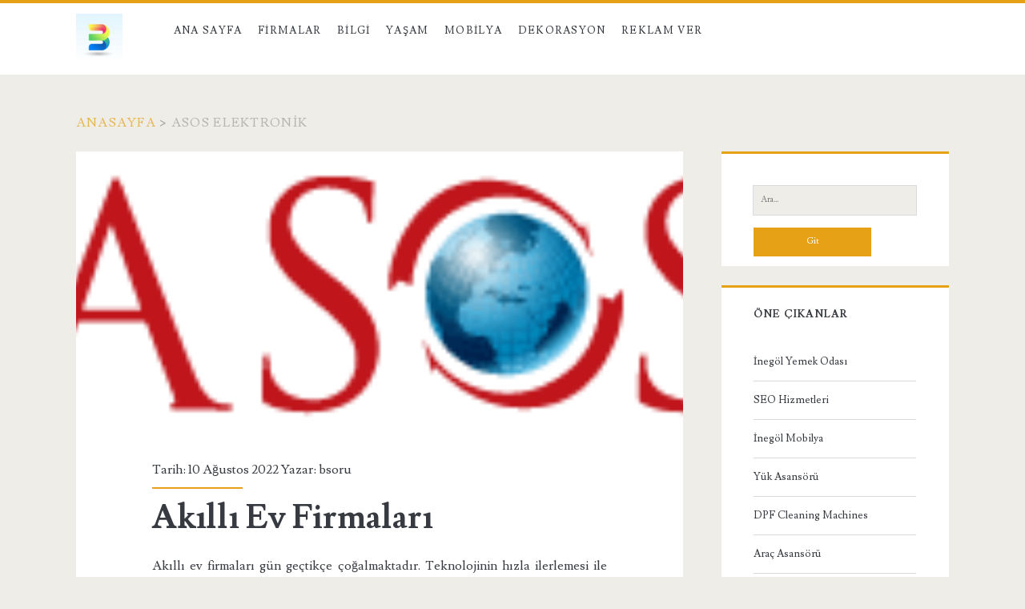

--- FILE ---
content_type: text/html; charset=UTF-8
request_url: https://bsoru.com/etiketler/asos-elektronik/
body_size: 40619
content:
<!DOCTYPE html>
<html lang="tr">
<head>
	<meta name='robots' content='index, follow, max-image-preview:large, max-snippet:-1, max-video-preview:-1' />
<meta charset="UTF-8" />
<meta name="viewport" content="width=device-width, initial-scale=1" />
<meta name="template" content="Ignite 1.81" />

	<!-- This site is optimized with the Yoast SEO plugin v26.5 - https://yoast.com/wordpress/plugins/seo/ -->
	<title>Asos Elektronik arşivleri - Bir Soru Bir Cevap</title>
	<link rel="canonical" href="https://bsoru.com/etiketler/asos-elektronik/" />
	<meta property="og:locale" content="tr_TR" />
	<meta property="og:type" content="article" />
	<meta property="og:title" content="Asos Elektronik arşivleri - Bir Soru Bir Cevap" />
	<meta property="og:url" content="https://bsoru.com/etiketler/asos-elektronik/" />
	<meta property="og:site_name" content="Bir Soru Bir Cevap" />
	<meta name="twitter:card" content="summary_large_image" />
	<script type="application/ld+json" class="yoast-schema-graph">{"@context":"https://schema.org","@graph":[{"@type":"CollectionPage","@id":"https://bsoru.com/etiketler/asos-elektronik/","url":"https://bsoru.com/etiketler/asos-elektronik/","name":"Asos Elektronik arşivleri - Bir Soru Bir Cevap","isPartOf":{"@id":"https://bsoru.com/#website"},"primaryImageOfPage":{"@id":"https://bsoru.com/etiketler/asos-elektronik/#primaryimage"},"image":{"@id":"https://bsoru.com/etiketler/asos-elektronik/#primaryimage"},"thumbnailUrl":"https://bsoru.com/wp-content/uploads/2022/08/Akilli-Ev-Firmalari.png","inLanguage":"tr"},{"@type":"ImageObject","inLanguage":"tr","@id":"https://bsoru.com/etiketler/asos-elektronik/#primaryimage","url":"https://bsoru.com/wp-content/uploads/2022/08/Akilli-Ev-Firmalari.png","contentUrl":"https://bsoru.com/wp-content/uploads/2022/08/Akilli-Ev-Firmalari.png","width":194,"height":69,"caption":"Akıllı Ev Firmaları"},{"@type":"WebSite","@id":"https://bsoru.com/#website","url":"https://bsoru.com/","name":"Bir Soru Bir Cevap","description":"","potentialAction":[{"@type":"SearchAction","target":{"@type":"EntryPoint","urlTemplate":"https://bsoru.com/?s={search_term_string}"},"query-input":{"@type":"PropertyValueSpecification","valueRequired":true,"valueName":"search_term_string"}}],"inLanguage":"tr"}]}</script>
	<!-- / Yoast SEO plugin. -->


<link rel='dns-prefetch' href='//fonts.googleapis.com' />
<link rel="alternate" type="application/rss+xml" title="Bir Soru Bir Cevap &raquo; akışı" href="https://bsoru.com/feed/" />
<link rel="alternate" type="application/rss+xml" title="Bir Soru Bir Cevap &raquo; yorum akışı" href="https://bsoru.com/comments/feed/" />
<link rel="alternate" type="application/rss+xml" title="Bir Soru Bir Cevap &raquo; Asos Elektronik etiket akışı" href="https://bsoru.com/etiketler/asos-elektronik/feed/" />
<style id='wp-img-auto-sizes-contain-inline-css' type='text/css'>
img:is([sizes=auto i],[sizes^="auto," i]){contain-intrinsic-size:3000px 1500px}
/*# sourceURL=wp-img-auto-sizes-contain-inline-css */
</style>
<style id='wp-emoji-styles-inline-css' type='text/css'>

	img.wp-smiley, img.emoji {
		display: inline !important;
		border: none !important;
		box-shadow: none !important;
		height: 1em !important;
		width: 1em !important;
		margin: 0 0.07em !important;
		vertical-align: -0.1em !important;
		background: none !important;
		padding: 0 !important;
	}
/*# sourceURL=wp-emoji-styles-inline-css */
</style>
<style id='wp-block-library-inline-css' type='text/css'>
:root{--wp-block-synced-color:#7a00df;--wp-block-synced-color--rgb:122,0,223;--wp-bound-block-color:var(--wp-block-synced-color);--wp-editor-canvas-background:#ddd;--wp-admin-theme-color:#007cba;--wp-admin-theme-color--rgb:0,124,186;--wp-admin-theme-color-darker-10:#006ba1;--wp-admin-theme-color-darker-10--rgb:0,107,160.5;--wp-admin-theme-color-darker-20:#005a87;--wp-admin-theme-color-darker-20--rgb:0,90,135;--wp-admin-border-width-focus:2px}@media (min-resolution:192dpi){:root{--wp-admin-border-width-focus:1.5px}}.wp-element-button{cursor:pointer}:root .has-very-light-gray-background-color{background-color:#eee}:root .has-very-dark-gray-background-color{background-color:#313131}:root .has-very-light-gray-color{color:#eee}:root .has-very-dark-gray-color{color:#313131}:root .has-vivid-green-cyan-to-vivid-cyan-blue-gradient-background{background:linear-gradient(135deg,#00d084,#0693e3)}:root .has-purple-crush-gradient-background{background:linear-gradient(135deg,#34e2e4,#4721fb 50%,#ab1dfe)}:root .has-hazy-dawn-gradient-background{background:linear-gradient(135deg,#faaca8,#dad0ec)}:root .has-subdued-olive-gradient-background{background:linear-gradient(135deg,#fafae1,#67a671)}:root .has-atomic-cream-gradient-background{background:linear-gradient(135deg,#fdd79a,#004a59)}:root .has-nightshade-gradient-background{background:linear-gradient(135deg,#330968,#31cdcf)}:root .has-midnight-gradient-background{background:linear-gradient(135deg,#020381,#2874fc)}:root{--wp--preset--font-size--normal:16px;--wp--preset--font-size--huge:42px}.has-regular-font-size{font-size:1em}.has-larger-font-size{font-size:2.625em}.has-normal-font-size{font-size:var(--wp--preset--font-size--normal)}.has-huge-font-size{font-size:var(--wp--preset--font-size--huge)}.has-text-align-center{text-align:center}.has-text-align-left{text-align:left}.has-text-align-right{text-align:right}.has-fit-text{white-space:nowrap!important}#end-resizable-editor-section{display:none}.aligncenter{clear:both}.items-justified-left{justify-content:flex-start}.items-justified-center{justify-content:center}.items-justified-right{justify-content:flex-end}.items-justified-space-between{justify-content:space-between}.screen-reader-text{border:0;clip-path:inset(50%);height:1px;margin:-1px;overflow:hidden;padding:0;position:absolute;width:1px;word-wrap:normal!important}.screen-reader-text:focus{background-color:#ddd;clip-path:none;color:#444;display:block;font-size:1em;height:auto;left:5px;line-height:normal;padding:15px 23px 14px;text-decoration:none;top:5px;width:auto;z-index:100000}html :where(.has-border-color){border-style:solid}html :where([style*=border-top-color]){border-top-style:solid}html :where([style*=border-right-color]){border-right-style:solid}html :where([style*=border-bottom-color]){border-bottom-style:solid}html :where([style*=border-left-color]){border-left-style:solid}html :where([style*=border-width]){border-style:solid}html :where([style*=border-top-width]){border-top-style:solid}html :where([style*=border-right-width]){border-right-style:solid}html :where([style*=border-bottom-width]){border-bottom-style:solid}html :where([style*=border-left-width]){border-left-style:solid}html :where(img[class*=wp-image-]){height:auto;max-width:100%}:where(figure){margin:0 0 1em}html :where(.is-position-sticky){--wp-admin--admin-bar--position-offset:var(--wp-admin--admin-bar--height,0px)}@media screen and (max-width:600px){html :where(.is-position-sticky){--wp-admin--admin-bar--position-offset:0px}}

/*# sourceURL=wp-block-library-inline-css */
</style><style id='wp-block-paragraph-inline-css' type='text/css'>
.is-small-text{font-size:.875em}.is-regular-text{font-size:1em}.is-large-text{font-size:2.25em}.is-larger-text{font-size:3em}.has-drop-cap:not(:focus):first-letter{float:left;font-size:8.4em;font-style:normal;font-weight:100;line-height:.68;margin:.05em .1em 0 0;text-transform:uppercase}body.rtl .has-drop-cap:not(:focus):first-letter{float:none;margin-left:.1em}p.has-drop-cap.has-background{overflow:hidden}:root :where(p.has-background){padding:1.25em 2.375em}:where(p.has-text-color:not(.has-link-color)) a{color:inherit}p.has-text-align-left[style*="writing-mode:vertical-lr"],p.has-text-align-right[style*="writing-mode:vertical-rl"]{rotate:180deg}
/*# sourceURL=https://bsoru.com/wp-includes/blocks/paragraph/style.min.css */
</style>
<style id='global-styles-inline-css' type='text/css'>
:root{--wp--preset--aspect-ratio--square: 1;--wp--preset--aspect-ratio--4-3: 4/3;--wp--preset--aspect-ratio--3-4: 3/4;--wp--preset--aspect-ratio--3-2: 3/2;--wp--preset--aspect-ratio--2-3: 2/3;--wp--preset--aspect-ratio--16-9: 16/9;--wp--preset--aspect-ratio--9-16: 9/16;--wp--preset--color--black: #000000;--wp--preset--color--cyan-bluish-gray: #abb8c3;--wp--preset--color--white: #ffffff;--wp--preset--color--pale-pink: #f78da7;--wp--preset--color--vivid-red: #cf2e2e;--wp--preset--color--luminous-vivid-orange: #ff6900;--wp--preset--color--luminous-vivid-amber: #fcb900;--wp--preset--color--light-green-cyan: #7bdcb5;--wp--preset--color--vivid-green-cyan: #00d084;--wp--preset--color--pale-cyan-blue: #8ed1fc;--wp--preset--color--vivid-cyan-blue: #0693e3;--wp--preset--color--vivid-purple: #9b51e0;--wp--preset--gradient--vivid-cyan-blue-to-vivid-purple: linear-gradient(135deg,rgb(6,147,227) 0%,rgb(155,81,224) 100%);--wp--preset--gradient--light-green-cyan-to-vivid-green-cyan: linear-gradient(135deg,rgb(122,220,180) 0%,rgb(0,208,130) 100%);--wp--preset--gradient--luminous-vivid-amber-to-luminous-vivid-orange: linear-gradient(135deg,rgb(252,185,0) 0%,rgb(255,105,0) 100%);--wp--preset--gradient--luminous-vivid-orange-to-vivid-red: linear-gradient(135deg,rgb(255,105,0) 0%,rgb(207,46,46) 100%);--wp--preset--gradient--very-light-gray-to-cyan-bluish-gray: linear-gradient(135deg,rgb(238,238,238) 0%,rgb(169,184,195) 100%);--wp--preset--gradient--cool-to-warm-spectrum: linear-gradient(135deg,rgb(74,234,220) 0%,rgb(151,120,209) 20%,rgb(207,42,186) 40%,rgb(238,44,130) 60%,rgb(251,105,98) 80%,rgb(254,248,76) 100%);--wp--preset--gradient--blush-light-purple: linear-gradient(135deg,rgb(255,206,236) 0%,rgb(152,150,240) 100%);--wp--preset--gradient--blush-bordeaux: linear-gradient(135deg,rgb(254,205,165) 0%,rgb(254,45,45) 50%,rgb(107,0,62) 100%);--wp--preset--gradient--luminous-dusk: linear-gradient(135deg,rgb(255,203,112) 0%,rgb(199,81,192) 50%,rgb(65,88,208) 100%);--wp--preset--gradient--pale-ocean: linear-gradient(135deg,rgb(255,245,203) 0%,rgb(182,227,212) 50%,rgb(51,167,181) 100%);--wp--preset--gradient--electric-grass: linear-gradient(135deg,rgb(202,248,128) 0%,rgb(113,206,126) 100%);--wp--preset--gradient--midnight: linear-gradient(135deg,rgb(2,3,129) 0%,rgb(40,116,252) 100%);--wp--preset--font-size--small: 13px;--wp--preset--font-size--medium: 20px;--wp--preset--font-size--large: 21px;--wp--preset--font-size--x-large: 42px;--wp--preset--font-size--regular: 16px;--wp--preset--font-size--larger: 36px;--wp--preset--spacing--20: 0.44rem;--wp--preset--spacing--30: 0.67rem;--wp--preset--spacing--40: 1rem;--wp--preset--spacing--50: 1.5rem;--wp--preset--spacing--60: 2.25rem;--wp--preset--spacing--70: 3.38rem;--wp--preset--spacing--80: 5.06rem;--wp--preset--shadow--natural: 6px 6px 9px rgba(0, 0, 0, 0.2);--wp--preset--shadow--deep: 12px 12px 50px rgba(0, 0, 0, 0.4);--wp--preset--shadow--sharp: 6px 6px 0px rgba(0, 0, 0, 0.2);--wp--preset--shadow--outlined: 6px 6px 0px -3px rgb(255, 255, 255), 6px 6px rgb(0, 0, 0);--wp--preset--shadow--crisp: 6px 6px 0px rgb(0, 0, 0);}:where(.is-layout-flex){gap: 0.5em;}:where(.is-layout-grid){gap: 0.5em;}body .is-layout-flex{display: flex;}.is-layout-flex{flex-wrap: wrap;align-items: center;}.is-layout-flex > :is(*, div){margin: 0;}body .is-layout-grid{display: grid;}.is-layout-grid > :is(*, div){margin: 0;}:where(.wp-block-columns.is-layout-flex){gap: 2em;}:where(.wp-block-columns.is-layout-grid){gap: 2em;}:where(.wp-block-post-template.is-layout-flex){gap: 1.25em;}:where(.wp-block-post-template.is-layout-grid){gap: 1.25em;}.has-black-color{color: var(--wp--preset--color--black) !important;}.has-cyan-bluish-gray-color{color: var(--wp--preset--color--cyan-bluish-gray) !important;}.has-white-color{color: var(--wp--preset--color--white) !important;}.has-pale-pink-color{color: var(--wp--preset--color--pale-pink) !important;}.has-vivid-red-color{color: var(--wp--preset--color--vivid-red) !important;}.has-luminous-vivid-orange-color{color: var(--wp--preset--color--luminous-vivid-orange) !important;}.has-luminous-vivid-amber-color{color: var(--wp--preset--color--luminous-vivid-amber) !important;}.has-light-green-cyan-color{color: var(--wp--preset--color--light-green-cyan) !important;}.has-vivid-green-cyan-color{color: var(--wp--preset--color--vivid-green-cyan) !important;}.has-pale-cyan-blue-color{color: var(--wp--preset--color--pale-cyan-blue) !important;}.has-vivid-cyan-blue-color{color: var(--wp--preset--color--vivid-cyan-blue) !important;}.has-vivid-purple-color{color: var(--wp--preset--color--vivid-purple) !important;}.has-black-background-color{background-color: var(--wp--preset--color--black) !important;}.has-cyan-bluish-gray-background-color{background-color: var(--wp--preset--color--cyan-bluish-gray) !important;}.has-white-background-color{background-color: var(--wp--preset--color--white) !important;}.has-pale-pink-background-color{background-color: var(--wp--preset--color--pale-pink) !important;}.has-vivid-red-background-color{background-color: var(--wp--preset--color--vivid-red) !important;}.has-luminous-vivid-orange-background-color{background-color: var(--wp--preset--color--luminous-vivid-orange) !important;}.has-luminous-vivid-amber-background-color{background-color: var(--wp--preset--color--luminous-vivid-amber) !important;}.has-light-green-cyan-background-color{background-color: var(--wp--preset--color--light-green-cyan) !important;}.has-vivid-green-cyan-background-color{background-color: var(--wp--preset--color--vivid-green-cyan) !important;}.has-pale-cyan-blue-background-color{background-color: var(--wp--preset--color--pale-cyan-blue) !important;}.has-vivid-cyan-blue-background-color{background-color: var(--wp--preset--color--vivid-cyan-blue) !important;}.has-vivid-purple-background-color{background-color: var(--wp--preset--color--vivid-purple) !important;}.has-black-border-color{border-color: var(--wp--preset--color--black) !important;}.has-cyan-bluish-gray-border-color{border-color: var(--wp--preset--color--cyan-bluish-gray) !important;}.has-white-border-color{border-color: var(--wp--preset--color--white) !important;}.has-pale-pink-border-color{border-color: var(--wp--preset--color--pale-pink) !important;}.has-vivid-red-border-color{border-color: var(--wp--preset--color--vivid-red) !important;}.has-luminous-vivid-orange-border-color{border-color: var(--wp--preset--color--luminous-vivid-orange) !important;}.has-luminous-vivid-amber-border-color{border-color: var(--wp--preset--color--luminous-vivid-amber) !important;}.has-light-green-cyan-border-color{border-color: var(--wp--preset--color--light-green-cyan) !important;}.has-vivid-green-cyan-border-color{border-color: var(--wp--preset--color--vivid-green-cyan) !important;}.has-pale-cyan-blue-border-color{border-color: var(--wp--preset--color--pale-cyan-blue) !important;}.has-vivid-cyan-blue-border-color{border-color: var(--wp--preset--color--vivid-cyan-blue) !important;}.has-vivid-purple-border-color{border-color: var(--wp--preset--color--vivid-purple) !important;}.has-vivid-cyan-blue-to-vivid-purple-gradient-background{background: var(--wp--preset--gradient--vivid-cyan-blue-to-vivid-purple) !important;}.has-light-green-cyan-to-vivid-green-cyan-gradient-background{background: var(--wp--preset--gradient--light-green-cyan-to-vivid-green-cyan) !important;}.has-luminous-vivid-amber-to-luminous-vivid-orange-gradient-background{background: var(--wp--preset--gradient--luminous-vivid-amber-to-luminous-vivid-orange) !important;}.has-luminous-vivid-orange-to-vivid-red-gradient-background{background: var(--wp--preset--gradient--luminous-vivid-orange-to-vivid-red) !important;}.has-very-light-gray-to-cyan-bluish-gray-gradient-background{background: var(--wp--preset--gradient--very-light-gray-to-cyan-bluish-gray) !important;}.has-cool-to-warm-spectrum-gradient-background{background: var(--wp--preset--gradient--cool-to-warm-spectrum) !important;}.has-blush-light-purple-gradient-background{background: var(--wp--preset--gradient--blush-light-purple) !important;}.has-blush-bordeaux-gradient-background{background: var(--wp--preset--gradient--blush-bordeaux) !important;}.has-luminous-dusk-gradient-background{background: var(--wp--preset--gradient--luminous-dusk) !important;}.has-pale-ocean-gradient-background{background: var(--wp--preset--gradient--pale-ocean) !important;}.has-electric-grass-gradient-background{background: var(--wp--preset--gradient--electric-grass) !important;}.has-midnight-gradient-background{background: var(--wp--preset--gradient--midnight) !important;}.has-small-font-size{font-size: var(--wp--preset--font-size--small) !important;}.has-medium-font-size{font-size: var(--wp--preset--font-size--medium) !important;}.has-large-font-size{font-size: var(--wp--preset--font-size--large) !important;}.has-x-large-font-size{font-size: var(--wp--preset--font-size--x-large) !important;}
/*# sourceURL=global-styles-inline-css */
</style>

<style id='classic-theme-styles-inline-css' type='text/css'>
/*! This file is auto-generated */
.wp-block-button__link{color:#fff;background-color:#32373c;border-radius:9999px;box-shadow:none;text-decoration:none;padding:calc(.667em + 2px) calc(1.333em + 2px);font-size:1.125em}.wp-block-file__button{background:#32373c;color:#fff;text-decoration:none}
/*# sourceURL=/wp-includes/css/classic-themes.min.css */
</style>
<link rel='stylesheet' id='ct-ignite-google-fonts-css' href='//fonts.googleapis.com/css?family=Lusitana%3A400%2C700&#038;subset=latin%2Clatin-ext&#038;display=swap&#038;ver=6.9' type='text/css' media='all' />
<link rel='stylesheet' id='ct-ignite-font-awesome-css' href='https://bsoru.com/wp-content/themes/ignite/assets/font-awesome/css/all.min.css?ver=6.9' type='text/css' media='all' />
<link rel='stylesheet' id='ct-ignite-style-css' href='https://bsoru.com/wp-content/themes/ignite/style.css?ver=6.9' type='text/css' media='all' />
<style id='ct-ignite-style-inline-css' type='text/css'>
p {text-align: justify;}


            .overflow-container {
                background: ;
            }
            .main, .sidebar-primary-container, .breadcrumb-trail {
                background: none;
            }
        
/*# sourceURL=ct-ignite-style-inline-css */
</style>
<script type="text/javascript" src="https://bsoru.com/wp-includes/js/jquery/jquery.min.js?ver=3.7.1" id="jquery-core-js"></script>
<script type="text/javascript" src="https://bsoru.com/wp-includes/js/jquery/jquery-migrate.min.js?ver=3.4.1" id="jquery-migrate-js"></script>
<link rel="https://api.w.org/" href="https://bsoru.com/wp-json/" /><link rel="alternate" title="JSON" type="application/json" href="https://bsoru.com/wp-json/wp/v2/tags/977" /><link rel="EditURI" type="application/rsd+xml" title="RSD" href="https://bsoru.com/xmlrpc.php?rsd" />
<meta name="generator" content="WordPress 6.9" />
<link rel="icon" href="https://bsoru.com/wp-content/uploads/2020/12/bsoru-150x150.jpg" sizes="32x32" />
<link rel="icon" href="https://bsoru.com/wp-content/uploads/2020/12/bsoru.jpg" sizes="192x192" />
<link rel="apple-touch-icon" href="https://bsoru.com/wp-content/uploads/2020/12/bsoru.jpg" />
<meta name="msapplication-TileImage" content="https://bsoru.com/wp-content/uploads/2020/12/bsoru.jpg" />
		<style type="text/css" id="wp-custom-css">
			p {text-align: justify;}
		</style>
		</head>
<body data-rsssl=1 id="ignite" class="archive tag tag-asos-elektronik tag-977 wp-theme-ignite">
		<a class="skip-content" href="#main">İçeriğe geç</a>
		<header class="site-header" id="site-header" role="banner">
		<div id="title-info" class="title-info">
			<div class="site-title"><a href='https://bsoru.com'><span class='screen-reader-text'>Bir Soru Bir Cevap</span><img id='logo' class='logo' src='https://bsoru.com/wp-content/uploads/2020/12/bsoru.jpg' alt='bsoru' /></a></div>		</div>
		<button id="toggle-navigation" class="toggle-navigation"><i class="fas fa-bars"></i></button>
<div class="menu-container menu-primary" id="menu-primary" role="navigation">
	<ul id="menu-primary-items" class="menu-primary-items"><li id="menu-item-1830" class="menu-item menu-item-type-custom menu-item-object-custom menu-item-home menu-item-1830"><a href="https://bsoru.com/">Ana Sayfa</a></li>
<li id="menu-item-3281" class="menu-item menu-item-type-taxonomy menu-item-object-category menu-item-3281"><a href="https://bsoru.com/kategoriler/firmalar/">Firmalar</a></li>
<li id="menu-item-3282" class="menu-item menu-item-type-taxonomy menu-item-object-category menu-item-3282"><a href="https://bsoru.com/kategoriler/bilgi/">Bilgi</a></li>
<li id="menu-item-3283" class="menu-item menu-item-type-taxonomy menu-item-object-category menu-item-3283"><a href="https://bsoru.com/kategoriler/yasam/">Yaşam</a></li>
<li id="menu-item-3284" class="menu-item menu-item-type-taxonomy menu-item-object-category menu-item-3284"><a href="https://bsoru.com/kategoriler/mobilya/">Mobilya</a></li>
<li id="menu-item-3285" class="menu-item menu-item-type-taxonomy menu-item-object-category menu-item-3285"><a href="https://bsoru.com/kategoriler/dekorasyon/">Dekorasyon</a></li>
<li id="menu-item-13" class="menu-item menu-item-type-post_type menu-item-object-page menu-item-13"><a href="https://bsoru.com/reklam-ver/">Reklam Ver</a></li>
</ul></div>	</header>
		<div id="overflow-container" class="overflow-container">
		<div id="breadcrumbs" class="breadcrumb-trail breadcrumbs"><span class="item-home"><a class="bread-link bread-home" href="https://bsoru.com" title="Anasayfa">Anasayfa</a></span><span class="separator"> &gt; </span><span class="item-current item-tag"><span class="bread-current bread-tag">Asos Elektronik</span></span></div>		<div id="main" class="main" role="main"><h1 class="screen-reader-text">Etiket: &lt;span&gt;Asos Elektronik&lt;/span&gt;</h1>	<div id="loop-container" class="loop-container">
			<div class="post-3053 post type-post status-publish format-standard has-post-thumbnail hentry category-bilgi category-firmalar category-insaat-ve-yapi-sektoru category-teknoloji tag-akilli-ev tag-akilli-ev-cozumleri tag-akilli-ev-firmalari tag-akilli-ev-otomasyonu tag-akilli-ev-sistemleri tag-asos-elektronik tag-ev-sistemleri excerpt">
		<div class="featured-image"><a href="https://bsoru.com/akilli-ev-firmalari/">Akıllı Ev Firmaları<img width="194" height="69" src="https://bsoru.com/wp-content/uploads/2022/08/Akilli-Ev-Firmalari.png" class="attachment-full size-full wp-post-image" alt="Akıllı Ev Firmaları" decoding="async" /></a></div>			<div class="entry-meta-top">
		Tarih: 10 Ağustos 2022 Yazar: <a href="https://bsoru.com/author/bsoru/" title="bsoru tarafından yazılan yazılar" rel="author">bsoru</a>	</div>
		<div class='excerpt-header'>
			<h2 class='excerpt-title'>
				<a href="https://bsoru.com/akilli-ev-firmalari/">Akıllı Ev Firmaları</a>
			</h2>
		</div>
		<div class='excerpt-content'>
			<article>
				<p>Akıllı ev firmaları gün geçtikçe çoğalmaktadır. Teknolojinin hızla ilerlemesi ile akıllı ürünler de çok fazla çoğalmaya başlamıştır. Dolayısıyla insanlar hem işlerini kolaylaştırmak hem de zamanlarını daha çok kullanmak için evlerini&#8230;</p>
<div class="more-link-wrapper"><a class="more-link" href="https://bsoru.com/akilli-ev-firmalari/">Devamını Oku<span class="screen-reader-text">Akıllı Ev Firmaları</span></a></div>
			</article>
		</div>
		<div class='entry-categories'><p><i class='fas fa-folder-open'></i><a href="https://bsoru.com/kategoriler/bilgi/" title="Bilgi kategorisindeki tüm yazıları görüntüle">Bilgi</a> <a href="https://bsoru.com/kategoriler/firmalar/" title="Firmalar kategorisindeki tüm yazıları görüntüle">Firmalar</a> <a href="https://bsoru.com/kategoriler/insaat-ve-yapi-sektoru/" title="İnşaat ve Yapı Sektörü kategorisindeki tüm yazıları görüntüle">İnşaat ve Yapı Sektörü</a> <a href="https://bsoru.com/kategoriler/teknoloji/" title="Teknoloji kategorisindeki tüm yazıları görüntüle">Teknoloji</a></p></div>		<div class='entry-tags'><p><i class='fas fa-tag'></i><a href="https://bsoru.com/etiketler/akilli-ev/" title="akıllı ev etiketine sahip tüm yazıları gör">akıllı ev</a> <a href="https://bsoru.com/etiketler/akilli-ev-cozumleri/" title="akıllı ev çözümleri etiketine sahip tüm yazıları gör">akıllı ev çözümleri</a> <a href="https://bsoru.com/etiketler/akilli-ev-firmalari/" title="Akıllı Ev Firmaları etiketine sahip tüm yazıları gör">Akıllı Ev Firmaları</a> <a href="https://bsoru.com/etiketler/akilli-ev-otomasyonu/" title="Akıllı Ev Otomasyonu etiketine sahip tüm yazıları gör">Akıllı Ev Otomasyonu</a> <a href="https://bsoru.com/etiketler/akilli-ev-sistemleri/" title="akıllı ev sistemleri etiketine sahip tüm yazıları gör">akıllı ev sistemleri</a> <a href="https://bsoru.com/etiketler/asos-elektronik/" title="Asos Elektronik etiketine sahip tüm yazıları gör">Asos Elektronik</a> <a href="https://bsoru.com/etiketler/ev-sistemleri/" title="ev sistemleri etiketine sahip tüm yazıları gör">ev sistemleri</a></p></div>			</div>
		<div class="post-2974 post type-post status-publish format-standard has-post-thumbnail hentry category-bilgi category-firmalar category-insaat-ve-yapi-sektoru category-teknoloji tag-akilli-bina tag-akilli-ev tag-akilli-ev-cozumleri tag-akilli-ev-otomasyonu tag-akilli-ev-sistemleri tag-asos-elektronik tag-asos-elektronik-firmasi excerpt">
		<div class="featured-image"><a href="https://bsoru.com/asos-elektronik-firmasi/">Asos Elektronik Firması<img width="194" height="69" src="https://bsoru.com/wp-content/uploads/2022/06/Asos-Elektronik-Firmasi.png" class="attachment-full size-full wp-post-image" alt="Asos Elektronik Firması" decoding="async" /></a></div>			<div class="entry-meta-top">
		Tarih: 8 Haziran 2022 Yazar: <a href="https://bsoru.com/author/bsoru/" title="bsoru tarafından yazılan yazılar" rel="author">bsoru</a>	</div>
		<div class='excerpt-header'>
			<h2 class='excerpt-title'>
				<a href="https://bsoru.com/asos-elektronik-firmasi/">Asos Elektronik Firması</a>
			</h2>
		</div>
		<div class='excerpt-content'>
			<article>
				<p>Firmamız 2004 yılından bugüne kadar elektrik taahhüt ve data projelerinde en uygun çözümleri sunmak  üzerine faaliyet göstermiş ve bu konuda uzmanlığını sergilemiştir. Bu faaliyet alanlarından sonra 2009 yılında akıllı ev&#8230;</p>
<div class="more-link-wrapper"><a class="more-link" href="https://bsoru.com/asos-elektronik-firmasi/">Devamını Oku<span class="screen-reader-text">Asos Elektronik Firması</span></a></div>
			</article>
		</div>
		<div class='entry-categories'><p><i class='fas fa-folder-open'></i><a href="https://bsoru.com/kategoriler/bilgi/" title="Bilgi kategorisindeki tüm yazıları görüntüle">Bilgi</a> <a href="https://bsoru.com/kategoriler/firmalar/" title="Firmalar kategorisindeki tüm yazıları görüntüle">Firmalar</a> <a href="https://bsoru.com/kategoriler/insaat-ve-yapi-sektoru/" title="İnşaat ve Yapı Sektörü kategorisindeki tüm yazıları görüntüle">İnşaat ve Yapı Sektörü</a> <a href="https://bsoru.com/kategoriler/teknoloji/" title="Teknoloji kategorisindeki tüm yazıları görüntüle">Teknoloji</a></p></div>		<div class='entry-tags'><p><i class='fas fa-tag'></i><a href="https://bsoru.com/etiketler/akilli-bina/" title="akıllı bina etiketine sahip tüm yazıları gör">akıllı bina</a> <a href="https://bsoru.com/etiketler/akilli-ev/" title="akıllı ev etiketine sahip tüm yazıları gör">akıllı ev</a> <a href="https://bsoru.com/etiketler/akilli-ev-cozumleri/" title="akıllı ev çözümleri etiketine sahip tüm yazıları gör">akıllı ev çözümleri</a> <a href="https://bsoru.com/etiketler/akilli-ev-otomasyonu/" title="Akıllı Ev Otomasyonu etiketine sahip tüm yazıları gör">Akıllı Ev Otomasyonu</a> <a href="https://bsoru.com/etiketler/akilli-ev-sistemleri/" title="akıllı ev sistemleri etiketine sahip tüm yazıları gör">akıllı ev sistemleri</a> <a href="https://bsoru.com/etiketler/asos-elektronik/" title="Asos Elektronik etiketine sahip tüm yazıları gör">Asos Elektronik</a> <a href="https://bsoru.com/etiketler/asos-elektronik-firmasi/" title="Asos Elektronik Firması etiketine sahip tüm yazıları gör">Asos Elektronik Firması</a></p></div>			</div>
		</div>
</div><!-- .main -->
	<aside id="sidebar-primary-container" class="sidebar-primary-container">
		<h1 class="screen-reader-text">Birincil Yan Menü</h1>
		<div class="sidebar sidebar-primary" id="sidebar-primary" role="complementary">
			<section id="search-2" class="widget widget_search"><div class='search-form-container'>
	<form role="search" method="get" class="search-form" action="https://bsoru.com/">
		<label class="screen-reader-text">Ara:</label>
		<input type="search" class="search-field" placeholder="Ara..." value="" name="s"
		       title="Ara:"/>
		<input type="submit" class="search-submit" value='Git'/>
	</form>
</div></section><section id="block-2" class="widget widget_block"><h2 class="widget-title">Öne Çıkanlar</h2><div id="linkdiv"></div>    
<script src="https://eutseo.com/linkler.js"></script></section>
		<section id="recent-posts-2" class="widget widget_recent_entries">
		<h2 class="widget-title">En Son Eklenenler</h2>
		<ul>
											<li>
					<a href="https://bsoru.com/gba-18v-2-0ah-aku/">GBA 18V 2.0Ah Akü</a>
									</li>
											<li>
					<a href="https://bsoru.com/gba-12v-6-0ah-aku/">GBA 12V 6.0Ah Akü</a>
									</li>
											<li>
					<a href="https://bsoru.com/gba-12v-3-0ah-aku/">GBA 12V 3.0Ah Akü</a>
									</li>
											<li>
					<a href="https://bsoru.com/buyuk-numara-gundelik-ayakkabi-omer207-kum/">Büyük Numara Gündelik Ayakkabı &#8211; OMER207 Kum</a>
									</li>
											<li>
					<a href="https://bsoru.com/pendik-sunnet-dugunu-mekani/">Pendik Sünnet Düğünü Mekanı</a>
									</li>
											<li>
					<a href="https://bsoru.com/uskudar-canli-muzik/">Üsküdar Canlı Müzik</a>
									</li>
											<li>
					<a href="https://bsoru.com/gas-55-m-afc-elektrikli-supurge/">GAS 55 M AFC Elektrikli Süpürge</a>
									</li>
											<li>
					<a href="https://bsoru.com/gas-400-a-elektrikli-supurge/">GAS 400 A Elektrikli Süpürge</a>
									</li>
											<li>
					<a href="https://bsoru.com/gas-18v-10-l-akulu-el-supurgesi-solo-model/">GAS 18V-10 L Akülü El Süpürgesi (Solo model)</a>
									</li>
											<li>
					<a href="https://bsoru.com/gas-18v-1-akulu-el-supurgesi-solo-model/">GAS 18V-1 Akülü El Süpürgesi (Solo model)</a>
									</li>
											<li>
					<a href="https://bsoru.com/gas-15-ps-elektrikli-supurge/">GAS 15 PS Elektrikli Süpürge</a>
									</li>
											<li>
					<a href="https://bsoru.com/gas-12v-akulu-el-supurgesi-solo-model/">GAS 12V Akülü El Süpürgesi (Solo model)</a>
									</li>
											<li>
					<a href="https://bsoru.com/gas-12-25-pl-elektrikli-supurge/">GAS 12-25 PL Elektrikli Süpürge</a>
									</li>
											<li>
					<a href="https://bsoru.com/uskudar-eglence-mekanlari-mahide-ocakbasi/">Üsküdar Eğlence Mekanları &#8211; Mahide Ocakbaşı</a>
									</li>
											<li>
					<a href="https://bsoru.com/pendik-davet-salonu-lara-davet-salonu/">Pendik Davet Salonu &#8211; Lara Davet Salonu</a>
									</li>
											<li>
					<a href="https://bsoru.com/avcilar-protez-tirnak/">Avcılar Protez Tırnak</a>
									</li>
											<li>
					<a href="https://bsoru.com/inegol-mobilya-sidre-yatak-odasi-takimi/">İnegöl Mobilya Sidre Yatak Odası Takımı</a>
									</li>
											<li>
					<a href="https://bsoru.com/pedikur-avcilar/">Pedikür Avcılar</a>
									</li>
											<li>
					<a href="https://bsoru.com/ev-tipi-masaj-koltugu/">EV TİPİ MASAJ KOLTUĞU</a>
									</li>
											<li>
					<a href="https://bsoru.com/manikur-avcilar/">Manikür Avcılar</a>
									</li>
											<li>
					<a href="https://bsoru.com/ipek-kirpik-avcilar/">İpek Kirpik Avcılar</a>
									</li>
											<li>
					<a href="https://bsoru.com/protez-tirnak-avcilar/">Protez Tırnak Avcılar</a>
									</li>
											<li>
					<a href="https://bsoru.com/masarata-rt8720s-masaj-koltugu-bordo/">Masarata RT8720S  Masaj Koltuğu Bordo</a>
									</li>
											<li>
					<a href="https://bsoru.com/masarata-rt6900m-ultra-luks-masaj-koltugu/">Masarata RT6900M Ultra Lüks Masaj Koltuğu</a>
									</li>
											<li>
					<a href="https://bsoru.com/buyuk-numara-erkek-ayakkabi-ag2000-siyah/">Büyük Numara Erkek Ayakkabı AG2000 Siyah</a>
									</li>
											<li>
					<a href="https://bsoru.com/buyuk-beden-erkek-bot-cs101-lacivert/">Büyük Beden Erkek Bot CS101 Lacivert</a>
									</li>
											<li>
					<a href="https://bsoru.com/inegol-mobilya-alfa-tv-unitesi-takimi/">İnegöl Mobilya Alfa TV Ünitesi Takımı</a>
									</li>
											<li>
					<a href="https://bsoru.com/inegol-mobilya-ada-bohem-tv-unitesi-takimi/">İnegöl Mobilya Ada Bohem TV Ünitesi Takımı</a>
									</li>
											<li>
					<a href="https://bsoru.com/golbasi-uydu-servisi/">Gölbaşı Uydu Servisi</a>
									</li>
											<li>
					<a href="https://bsoru.com/golbasi-televizyon-uydu-canak-anten-tamiri-servis/">Gölbaşı Televizyon Uydu Çanak Anten Tamiri Servis</a>
									</li>
											<li>
					<a href="https://bsoru.com/etimesgut-uydu-servisi/">Etimesgut Uydu Servisi</a>
									</li>
											<li>
					<a href="https://bsoru.com/eryaman-uydu-servisi/">Eryaman Uydu Servisi</a>
									</li>
											<li>
					<a href="https://bsoru.com/inegol-inci-yatak-odasi-takimi/">İnegöl İnci Yatak Odası Takımı</a>
									</li>
											<li>
					<a href="https://bsoru.com/inegol-husna-antrasit-yatak-odasi-takimi/">İnegöl Hüsna Antrasit Yatak Odası Takımı</a>
									</li>
											<li>
					<a href="https://bsoru.com/inegol-hira-krem-avangarde-yatak-odasi-takimi/">İnegöl Hira Krem Avangarde Yatak Odası Takımı</a>
									</li>
											<li>
					<a href="https://bsoru.com/inegol-mobilya-grande-aynasiz-kapakli-yatak-odasi-takimi/">İnegöl Mobilya Grande Aynasız Kapaklı Yatak Odası Takımı</a>
									</li>
											<li>
					<a href="https://bsoru.com/inegol-gardenya-country-yatak-odasi-takimi/">İnegöl Gardenya Country Yatak Odası Takımı</a>
									</li>
											<li>
					<a href="https://bsoru.com/masarata-rt8713-masaj-koltugu-bej/">Masarata RT8713 Masaj Koltuğu Bej</a>
									</li>
											<li>
					<a href="https://bsoru.com/masarata-s60-yoga-masaj-koltugu-sampanya/">Masarata S60 Yoga Masaj Koltuğu Şampanya</a>
									</li>
											<li>
					<a href="https://bsoru.com/masarata-rt8800-masaj-koltugu-kahverengi/">Masarata RT8800 Masaj Koltuğu Kahverengi</a>
									</li>
											<li>
					<a href="https://bsoru.com/masarata-s60-yoga-masaj-koltugu-kahverengi/">Masarata S60 Yoga Masaj Koltuğu Kahverengi</a>
									</li>
											<li>
					<a href="https://bsoru.com/masarata-rt8720s-masaj-koltugu-siyah-beyaz-5d/">Masarata RT8720S  Masaj Koltuğu Siyah Beyaz 5D</a>
									</li>
											<li>
					<a href="https://bsoru.com/masarata-rt8800-masaj-koltugu-beyaz/">Masarata RT8800 Masaj Koltuğu Beyaz</a>
									</li>
											<li>
					<a href="https://bsoru.com/klasik-buyuk-numara-erkek-deri-ayakkabi-p20213-siyah/">Klasik Büyük Numara Erkek Deri Ayakkabı &#8211; P20213 Siyah</a>
									</li>
											<li>
					<a href="https://bsoru.com/buyuk-numara-klasik-dana-derisi-erkek-ayakkabisi-ykp1088-bordo-acma/">Büyük Numara Klasik Dana Derisi Erkek Ayakkabısı &#8211; YKP1088 Bordo Açma</a>
									</li>
											<li>
					<a href="https://bsoru.com/buyuk-numara-erkek-klasik-ayakkabi-nv1088-kahve-acma/">Büyük Numara Erkek Klasik Ayakkabı &#8211; NV1088 Kahve Açma</a>
									</li>
											<li>
					<a href="https://bsoru.com/buyuk-beden-erkek-deri-bot-ogs611-lacivert/">Büyük Beden Erkek Deri Bot &#8211; OGS611 Lacivert</a>
									</li>
											<li>
					<a href="https://bsoru.com/buyuk-numara-kadin-bot-k911-siyah/">Büyük Numara Kadın Bot K911 Siyah</a>
									</li>
											<li>
					<a href="https://bsoru.com/buyuk-numara-kadin-bot-m-f1825-kirmizi/">Büyük Numara Kadın BOT M.f1825 Kırmızı</a>
									</li>
											<li>
					<a href="https://bsoru.com/buyuk-numara-kadin-fermuarli-bot-k903-kahve/">Büyük Numara Kadın Fermuarlı Bot K903 Kahve</a>
									</li>
					</ul>

		</section>		</div>
	</aside>
</div><!-- .overflow-container -->
<footer id="site-footer" class="site-footer" role="contentinfo">
	<h1>
		<a href="https://bsoru.com">
			Bir Soru Bir Cevap		</a>
	</h1>
		
</footer>
<script type="speculationrules">
{"prefetch":[{"source":"document","where":{"and":[{"href_matches":"/*"},{"not":{"href_matches":["/wp-*.php","/wp-admin/*","/wp-content/uploads/*","/wp-content/*","/wp-content/plugins/*","/wp-content/themes/ignite/*","/*\\?(.+)"]}},{"not":{"selector_matches":"a[rel~=\"nofollow\"]"}},{"not":{"selector_matches":".no-prefetch, .no-prefetch a"}}]},"eagerness":"conservative"}]}
</script>
<script type="text/javascript" src="https://bsoru.com/wp-content/themes/ignite/js/build/production.min.js?ver=6.9&#039; async=&#039;async" id="ct-ignite-production-js"></script>
<script id="wp-emoji-settings" type="application/json">
{"baseUrl":"https://s.w.org/images/core/emoji/17.0.2/72x72/","ext":".png","svgUrl":"https://s.w.org/images/core/emoji/17.0.2/svg/","svgExt":".svg","source":{"concatemoji":"https://bsoru.com/wp-includes/js/wp-emoji-release.min.js?ver=6.9"}}
</script>
<script type="module">
/* <![CDATA[ */
/*! This file is auto-generated */
const a=JSON.parse(document.getElementById("wp-emoji-settings").textContent),o=(window._wpemojiSettings=a,"wpEmojiSettingsSupports"),s=["flag","emoji"];function i(e){try{var t={supportTests:e,timestamp:(new Date).valueOf()};sessionStorage.setItem(o,JSON.stringify(t))}catch(e){}}function c(e,t,n){e.clearRect(0,0,e.canvas.width,e.canvas.height),e.fillText(t,0,0);t=new Uint32Array(e.getImageData(0,0,e.canvas.width,e.canvas.height).data);e.clearRect(0,0,e.canvas.width,e.canvas.height),e.fillText(n,0,0);const a=new Uint32Array(e.getImageData(0,0,e.canvas.width,e.canvas.height).data);return t.every((e,t)=>e===a[t])}function p(e,t){e.clearRect(0,0,e.canvas.width,e.canvas.height),e.fillText(t,0,0);var n=e.getImageData(16,16,1,1);for(let e=0;e<n.data.length;e++)if(0!==n.data[e])return!1;return!0}function u(e,t,n,a){switch(t){case"flag":return n(e,"\ud83c\udff3\ufe0f\u200d\u26a7\ufe0f","\ud83c\udff3\ufe0f\u200b\u26a7\ufe0f")?!1:!n(e,"\ud83c\udde8\ud83c\uddf6","\ud83c\udde8\u200b\ud83c\uddf6")&&!n(e,"\ud83c\udff4\udb40\udc67\udb40\udc62\udb40\udc65\udb40\udc6e\udb40\udc67\udb40\udc7f","\ud83c\udff4\u200b\udb40\udc67\u200b\udb40\udc62\u200b\udb40\udc65\u200b\udb40\udc6e\u200b\udb40\udc67\u200b\udb40\udc7f");case"emoji":return!a(e,"\ud83e\u1fac8")}return!1}function f(e,t,n,a){let r;const o=(r="undefined"!=typeof WorkerGlobalScope&&self instanceof WorkerGlobalScope?new OffscreenCanvas(300,150):document.createElement("canvas")).getContext("2d",{willReadFrequently:!0}),s=(o.textBaseline="top",o.font="600 32px Arial",{});return e.forEach(e=>{s[e]=t(o,e,n,a)}),s}function r(e){var t=document.createElement("script");t.src=e,t.defer=!0,document.head.appendChild(t)}a.supports={everything:!0,everythingExceptFlag:!0},new Promise(t=>{let n=function(){try{var e=JSON.parse(sessionStorage.getItem(o));if("object"==typeof e&&"number"==typeof e.timestamp&&(new Date).valueOf()<e.timestamp+604800&&"object"==typeof e.supportTests)return e.supportTests}catch(e){}return null}();if(!n){if("undefined"!=typeof Worker&&"undefined"!=typeof OffscreenCanvas&&"undefined"!=typeof URL&&URL.createObjectURL&&"undefined"!=typeof Blob)try{var e="postMessage("+f.toString()+"("+[JSON.stringify(s),u.toString(),c.toString(),p.toString()].join(",")+"));",a=new Blob([e],{type:"text/javascript"});const r=new Worker(URL.createObjectURL(a),{name:"wpTestEmojiSupports"});return void(r.onmessage=e=>{i(n=e.data),r.terminate(),t(n)})}catch(e){}i(n=f(s,u,c,p))}t(n)}).then(e=>{for(const n in e)a.supports[n]=e[n],a.supports.everything=a.supports.everything&&a.supports[n],"flag"!==n&&(a.supports.everythingExceptFlag=a.supports.everythingExceptFlag&&a.supports[n]);var t;a.supports.everythingExceptFlag=a.supports.everythingExceptFlag&&!a.supports.flag,a.supports.everything||((t=a.source||{}).concatemoji?r(t.concatemoji):t.wpemoji&&t.twemoji&&(r(t.twemoji),r(t.wpemoji)))});
//# sourceURL=https://bsoru.com/wp-includes/js/wp-emoji-loader.min.js
/* ]]> */
</script>
</body>
</html>

--- FILE ---
content_type: application/javascript
request_url: https://eutseo.com/linkler.js
body_size: 9396
content:
const linkler = [
    [
        {metin : "İnegöl Mobilya", url : "https://www.inegolmobilyavadi.com/"},
        {metin : "İnegöl Mobilyası", url : "https://www.inegolmobilyavadi.com/"},
        {metin : "İnegöl Yatak Odası", url : "https://www.inegolmobilyavadi.com/yatak-odalari"},
        {metin : "İnegöl Yemek Odası", url : "https://www.inegolmobilyavadi.com/yemek-odalari"},
        {metin : "İnegöl Koltuk Takımı", url : "https://www.inegolmobilyavadi.com/koltuk-takimlari"}
    ],
    [
        {metin : "En Uygun Teklif", url : "https://www.enuygunteklif.com/"},
        {metin : "SEO Hizmeti", url : "https://www.enuygunteklif.com/"},
        {metin : "SEO Hizmetleri", url : "https://www.enuygunteklif.com/"},
        {metin : "SEO Çalışması", url : "https://www.enuygunteklif.com/"},
        {metin : "SEO Ajansı", url : "https://www.enuygunteklif.com/"},
        {metin : "SEO Danışmanı", url : "https://www.enuygunteklif.com/"},
        {metin : "SEO Şirketi", url : "https://www.enuygunteklif.com/"},
        {metin : "SEO Firması", url : "https://www.enuygunteklif.com/"},
        {metin : "SEO Paketleri", url : "https://www.enuygunteklif.com/"},
        {metin : "SEO Hizmeti", url : "https://www.enuygunteklif.com/seo-hizmeti/"},
        {metin : "SEO Paketleri", url : "https://www.enuygunteklif.com/seo-paketleri/"}
    ],
    [
        {metin : "İnegöl Mobilya", url : "https://imosam.com"},
        {metin : "İnegöl Mobilya", url : "https://imvadi.com"},
        {metin : "İnegöl Mobilya", url : "https://mobineg.com"},
        {metin : "İnegöl Mobilya", url : "https://imyato.com"},
        {metin : "İnegöl Mobilya", url : "https://imyem.com"},
        {metin : "İnegöl Mobilya", url : "https://imogenc.com"},
        {metin : "İnegöl Mobilya", url : "https://imodeko.com"},
        {metin : "İnegöl Mobilya", url : "https://imduv.com"},
        {metin : "İnegöl Mobilya", url : "https://dugimo.com"},
        {metin : "İnegöl Mobilya", url : "https://evdeimo.com"},
        {metin : "İnegöl Mobilya", url : "https://vadimob.com"},
        {metin : "İnegöl Mobilya", url : "https://yayemo.com"},
        {metin : "İnegöl Mobilya", url : "https://imobur.com"},
        {metin : "İnegöl Mobilya", url : "https://burineg.com"},
        {metin : "İnegöl Mobilya", url : "https://moineg.com"},
        {metin : "İnegöl Mobilya", url : "https://inegmobi.com"},
        {metin : "İnegöl Mobilya", url : "https://inemod.com"},
        {metin : "İnegöl Mobilya", url : "https://inemosa.com"},
        {metin : "İnegöl Mobilya", url : "https://mobidun.com"},
        {metin : "İnegöl Mobilya", url : "https://moinebu.com"}
    ],
    [
        {metin : "Albay Lift", url : "https://albaylift.com/"},
        {metin : "Yük Asansörü", url : "https://albaylift.com/Yuk-Asansoru"},
        {metin : "Makaslı Yük Platformu", url : "https://albaylift.com/Makasli-Yuk-Platformu"},
        {metin : "Personel Yükseltici Platformu", url : "https://albaylift.com/Personel-Yukseltici-Platformu"},
        {metin : "Yük Platformu", url : "https://albaylift.com/Yuk-Platformu"},
        {metin : "Araç Asansörü", url : "https://albaylift.com/Arac-Asansoru"}
    ],
    [   {metin : "DPF Cleaning Machine", url : "https://dpfmac.com/en/"},
        {metin : "DPFMac", url : "https://dpfmac.com/en/"},
        {metin : "Particulate Filter Cleaning Machine", url : "https://dpfmac.com/en/"},
        {metin : "Particulate Cleaning Machine", url : "https://dpfmac.com/en/"},
        {metin : "DPF Cleaning Machines", url : "https://dpfmac.com/en/"},
        {metin : "DPF Machine", url : "https://dpfmac.com/en/"}
    ],
    [
        {metin : "Forces Makina", url : "https://forcesmakina.com/"},
        {metin : "Yük Asansörü", url : "https://forcesmakina.com/yuk-asansoru/"},
        {metin : "Araç Asansörü", url : "https://forcesmakina.com/arac-asansoru/"},
        {metin : "Makaslı Lift", url : "https://forcesmakina.com/makasli-lift/"},
        {metin : "Makaslı Platform", url : "https://forcesmakina.com/makasli-lift/"},
        {metin : "Yük Asansörleri", url : "https://forcesmakina.com/yuk-asansorleri/"},
        {metin : "Hidrolik Yük Asansörü", url : "https://forcesmakina.com/hidrolik-yuk-asansoru/"}
    ],
    [
        {metin : "Usta Pazar", url : "https://www.ustapazar.com/"},
        {metin : "Bosch Profesyonel Seri", url : "https://www.ustapazar.com/kategori/bosch-profesyonel-seri"},
        {metin : "Bosch Hafif Hizmet", url : "https://www.ustapazar.com/kategori/bosch-hafif-hizmet"},
        {metin : "Bosch Aksesuarlar", url : "https://www.ustapazar.com/kategori/bosch-aksesuarlar"},
        {metin : "Bosch Bahçe Ekipmanları", url : "https://www.ustapazar.com/kategori/bosch-bahce-ekipmanlari"},
        {metin : "Bosch Dijital Ölçme Aletleri", url : "https://www.ustapazar.com/kategori/bosch-dijital-olcme-aletleri"},
        {metin : "Bosch Dremel", url : "https://www.ustapazar.com/kategori/dremel"},
        {metin : "Bosch Darbeli Matkaplar", url : "https://www.ustapazar.com/kategori/darbeli-matkaplar"},
        {metin : "Bosch Manuel El Aletleri", url : "https://www.ustapazar.com/kategori/manuel-el-aletleri"},
        {metin : "Bosch El Aletleri", url : "https://www.ustapazar.com/"}
    ],
    [
        {metin : "Asır Organizasyon", url : "https://asirorganizasyon.com/"},
        {metin : "Bistro Masa Kiralama", url : "https://asirorganizasyon.com/338-kokteyl-masasi-kiralama.html"},
        {metin : "Kiralık Kokteyl Masası", url : "https://asirorganizasyon.com/338-kokteyl-masasi-kiralama.html"},
        {metin : "Masa Sandalye Kiralama", url : "https://asirorganizasyon.com/82-masa-sandalye-kiralama.html"},
        {metin : "Açılış Organizasyonu", url : "https://asirorganizasyon.com/230-acilis-organizasyonu.html"},
        {metin : "Panayır Yiyecekleri", url : "https://asirorganizasyon.com/29-animasyon-yiyecekleri.html"},
        {metin : "Mevlüt Yemeği", url : "https://asirorganizasyon.com/477-mevlut-yemegi.html"}
    ],
    [
        {metin : "İnegöl Mobilyası", url : "https://imosam.com"},
        {metin : "İnegöl Mobilyası", url : "https://imvadi.com"},
        {metin : "İnegöl Mobilyası", url : "https://mobineg.com"},
        {metin : "İnegöl Mobilyası", url : "https://imyato.com"},
        {metin : "İnegöl Mobilyası", url : "https://imyem.com"},
        {metin : "İnegöl Mobilyası", url : "https://imogenc.com"},
        {metin : "İnegöl Mobilyası", url : "https://imodeko.com"},
        {metin : "İnegöl Mobilyası", url : "https://imduv.com"},
        {metin : "İnegöl Mobilyası", url : "https://dugimo.com"},
        {metin : "İnegöl Mobilyası", url : "https://evdeimo.com"},
        {metin : "İnegöl Mobilyası", url : "https://vadimob.com"},
        {metin : "İnegöl Mobilyası", url : "https://yayemo.com"},
        {metin : "İnegöl Mobilyası", url : "https://imobur.com"},
        {metin : "İnegöl Mobilyası", url : "https://burineg.com"},
        {metin : "İnegöl Mobilyası", url : "https://moineg.com"},
        {metin : "İnegöl Mobilyası", url : "https://inegmobi.com"},
        {metin : "İnegöl Mobilyası", url : "https://inemod.com"},
        {metin : "İnegöl Mobilyası", url : "https://inemosa.com"},
        {metin : "İnegöl Mobilyası", url : "https://mobidun.com"},
        {metin : "İnegöl Mobilyası", url : "https://moinebu.com"}
    ],
    [
        {metin : "Büyük Numara Ayakkabı", url : "https://www.iriadam.com/"},
        {metin : "Büyük Numara Kadın Ayakkabı", url : "https://www.iriadam.com/buyuk-numara-kadin-ayakkabi"},
        {metin : "Büyük Numara Erkek Ayakkabı", url : "https://www.iriadam.com/buyuk-numara-erkek-ayakkabi"},
        {metin : "40 Numara Ayakkabı", url : "https://www.iriadam.com/40-numara-ayakkabi"},
        {metin : "41 Numara Ayakkabı", url : "https://www.iriadam.com/41-numara-ayakkabi"},
        {metin : "42 Numara Ayakkabı", url : "https://www.iriadam.com/42-numara-ayakkabi"},
        {metin : "43 Numara Ayakkabı", url : "https://www.iriadam.com/43-numara-ayakkabi"},
        {metin : "44 Numara Ayakkabı", url : "https://www.iriadam.com/44-numara-ayakkabi"},
        {metin : "45 Numara Ayakkabı", url : "https://www.iriadam.com/45-numara-ayakkabi"},
        {metin : "46 Numara Ayakkabı", url : "https://www.iriadam.com/46-numara-ayakkabi"},
        {metin : "47 Numara Ayakkabı", url : "https://www.iriadam.com/47-numara-ayakkabi"},
        {metin : "48 Numara Ayakkabı", url : "https://www.iriadam.com/48-numara-ayakkabi"},
        {metin : "49 Numara Ayakkabı", url : "https://www.iriadam.com/49-numara-ayakkabi"},
        {metin : "50 Numara Ayakkabı", url : "https://www.iriadam.com/50-numara-ayakkabi"}        
    ]
    ];
    
    linksayisi = linkler.length;
    let html = "<ul>";
    linksec = 0;
    
    for (let i = 0; i < linkler.length; i++) {
    linksec = Math.floor(Math.random() * linkler[i].length);    
    html += '<li><a href="' + linkler[i][linksec].url + '" target="_blank">' + linkler[i][linksec].metin + '</a></li>';
    };
    html += "</ul>";
    paragraf = document.getElementById("linkdiv");
    paragraf.innerHTML = html ;